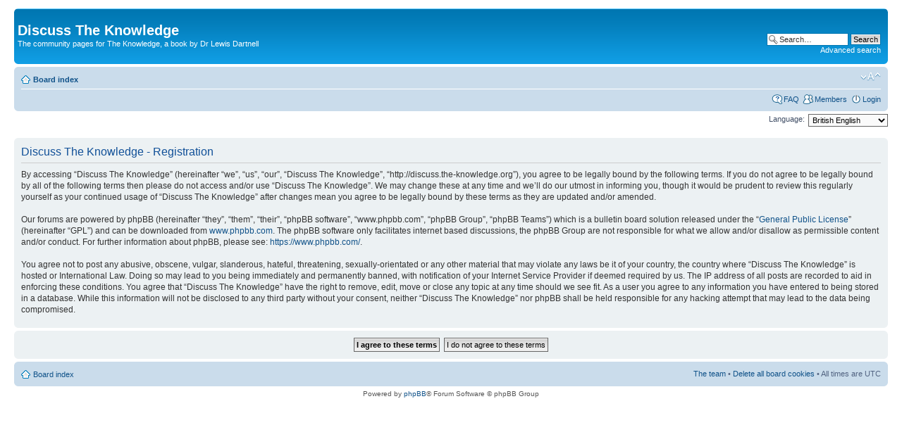

--- FILE ---
content_type: text/plain
request_url: https://www.google-analytics.com/j/collect?v=1&_v=j102&a=1531222192&t=pageview&_s=1&dl=http%3A%2F%2Fdiscuss.the-knowledge.org%2Fucp.php%3Fmode%3Dregister%26sid%3D07288c27349e8e5178e835aa9a2f86e1&ul=en-us%40posix&dt=Discuss%20The%20Knowledge%20%E2%80%A2%20User%20Control%20Panel%20%E2%80%A2%20Register&sr=1280x720&vp=1280x720&_u=IEBAAAABAAAAACAAI~&jid=34767300&gjid=1948768346&cid=812919008.1762165624&tid=UA-45193551-2&_gid=862144832.1762165624&_r=1&_slc=1&z=1519886640
body_size: -288
content:
2,cG-24GKCCPJHF